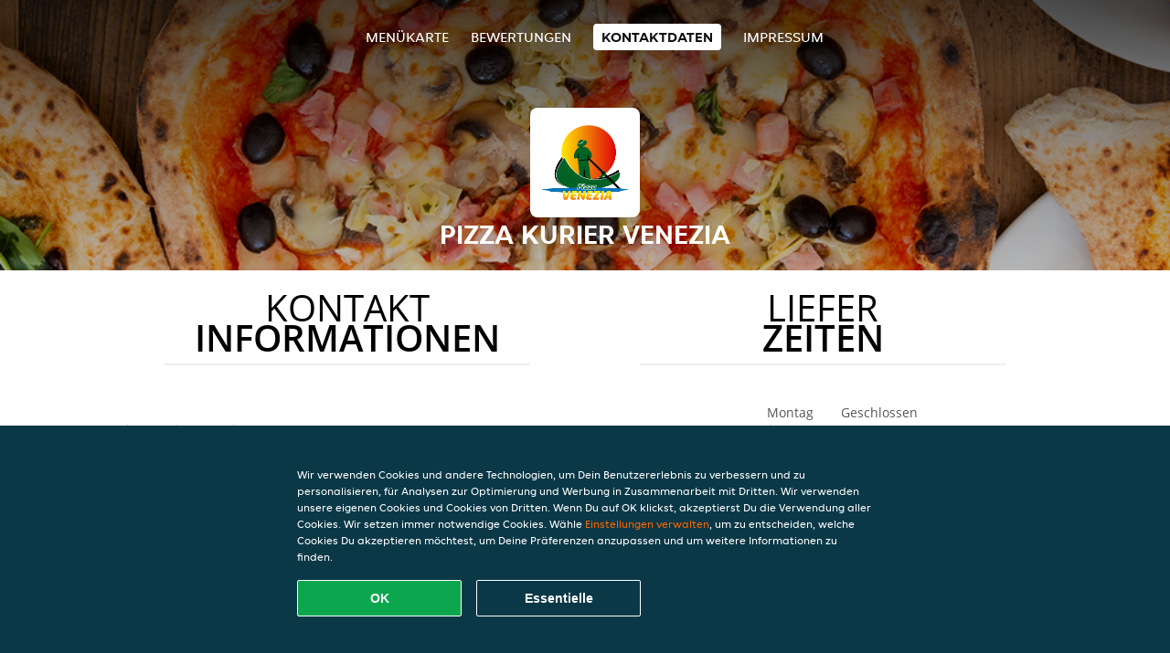

--- FILE ---
content_type: text/html; charset=utf-8
request_url: https://www.pizza-kurier-venezia.ch/contact
body_size: 3292
content:
<!DOCTYPE html>
<html itemscope="itemscope" itemtype="http://schema.org/WebPage" lang="de"
      xml:lang="de" xmlns="http://www.w3.org/1999/xhtml">
<head>
    <title>Pizza Kurier Venezia - Kontakt - Italienische Pizza, Türkisch, Kebab bestellen</title>
    <meta name="description" content="Kontaktdaten von Pizza Kurier Venezia"/>
    <meta name="keywords" content="Pizza Kurier Venezia, Pizza Kurier Venezia, Essen bestellen, Pizza Kurier Venezia Jegenstorf, Essen liefern, Italienische Pizza, Türkisch, Kebab"/>
    <meta http-equiv="content-type" content="text/html; charset=UTF-8"/>
    <meta name="theme-color" content="#55ADDE"/>
    <meta name='viewport' content='width=device-width, initial-scale=1.0, maximum-scale=1.0, user-scalable=0'/>
    <meta name="showOrderModule" content="false" />
    <meta name="orderUrl" content="http://www.just-eat.ch/pizza-kurier-venezia-1">
    <meta name="orderButtonText" content="Online Essen bestellen">
    <link rel="shortcut icon" href="/favicon.ico"/>
    <link rel="stylesheet" type="text/css" href="/style/style.css?v=5b4449ef2c6a619215715bc4231c5b71&amp;reset=1&w0lk8RxQJ"/>
    <link rel="stylesheet" type="text/css" href="/assets/css/takeaway.css?w0lk8RxQJ"/>
    <link rel="stylesheet" type="text/css" href="/font-awesome/css/font-awesome.min.css?w0lk8RxQJ"/>
        <script src="/js/cookie-helper.js" type="application/javascript"></script>
    <script src="/js/jquery-3.1.1.min.js?w0lk8RxQJ"></script>
    <script src="/assets/js/app.js?w0lk8RxQJ"></script>
        <script>
        var site = {
            aPath: '/',
            local: '//',
            language: 'de',
            path : '/',
            domain : 'just-eat.ch',
            cc : '6',
            tz : 'Europe/Zurich',
            tzData : 'Europe/Zurich|CET CEST|-10 -20|01010101010101010101010101010101010101010101010101010101010101010101010101010101010101010101010101010101010101010101010|-19Lc0 11A0 1o00 11A0 1xG10 1cM0 1cM0 1cM0 1cM0 1cM0 1cM0 1fA0 1cM0 1cM0 1cM0 1cM0 1cM0 1cM0 1cM0 1cM0 1cM0 1cM0 1cM0 1fA0 1cM0 1cM0 1cM0 1cM0 1cM0 1cM0 1cM0 1cM0 1cM0 1cM0 1fA0 1o00 11A0 1o00 11A0 1o00 11A0 1qM0 WM0 1qM0 WM0 1qM0 11A0 1o00 11A0 1o00 11A0 1qM0 WM0 1qM0 WM0 1qM0 WM0 1qM0 11A0 1o00 11A0 1o00 11A0 1qM0 WM0 1qM0 WM0 1qM0 11A0 1o00 11A0 1o00 11A0 1o00 11A0 1qM0 WM0 1qM0 WM0 1qM0 11A0 1o00 11A0 1o00 11A0 1qM0 WM0 1qM0 WM0 1qM0 11A0 1o00 11A0 1o00 11A0 1o00 11A0 1qM0 WM0 1qM0 WM0 1qM0 11A0 1o00 11A0 1o00 11A0 1qM0 WM0 1qM0 WM0 1qM0 WM0 1qM0 11A0 1o00 11A0 1o00|38e4',
            cookieWall: true,
            forceGeo: false,
        }
    </script>
</head>

<body class="contact">
<div class="header">
    <div id="navigationopenbutton" class="menubutton"><i class="fa fa-bars fa-2x" aria-hidden="true"></i></div>

    <div class="nav">
        <div id="navigationclosebutton" class="menubutton"><i class="fa fa-close fa-2x" aria-hidden="true"></i></div>
        <div class="nav-wrapper">
            <ul>
                <li><a href="/" title="Die Menükarte von Pizza Kurier Venezia ansehen">Menükarte</a></li>
<li><a href="/review" title="Bewertungen zu Pizza Kurier Venezia ansehen">Bewertungen</a></li>
<li class="active"><a href="/contact" title="Nehmen Sie Kontakt mit Pizza Kurier Venezia auf">Kontaktdaten</a></li>
<li><a href="/colofon" title="">Impressum</a></li>
            </ul>
        </div>
    </div>
</div>
<div class="templaterevamped-hero">
    <div class="templaterevamped-header">
        <div class="restaurantlogo">
            <img src="//static.takeaway.com/images/restaurants/ch/ORP3NRN1/logo_465x320.png">
        </div>
        <h1>
            PIZZA KURIER VENEZIA        </h1>
    </div>
</div>
	<div class="full">
	<div class="row clearfix">				<div class="specials">
					<h1 class="title"><span>Kontakt</span>informationen</h1>
							<div class="widget" id="contact" itemscope itemtype="http://schema.org/Restaurant">
			<p>
			<br/><span itemprop="name">Pizza Kurier Venezia</span>&nbsp;<br/><div itemprop="address" itemscope itemtype="http://schema.org/PostalAddress"><span itemprop="streetAddress">General Guisanstrasse&nbsp;6</span><br/><span itemprop="postalCode">3303</span>&nbsp;<span itemprop="addressLocality">Jegenstorf</span></div>			</p>
		</div>
				</div>
								<div class="actiondiscounts">
					<h1 class="title"><span>Liefer</span>
                        zeiten                    </h1>
					<div class="widget openingtimes clearfix">
<div class="days">Montag</div>
		<div class="time">Geschlossen</div><div class="days">Dienstag</div>
		<div class="time">10:30 - 13:30<br>16:30 - 21:30</div><div class="days">Mittwoch</div>
		<div class="time">10:30 - 13:30<br>16:30 - 21:30</div><div class="days">Donnerstag</div>
		<div class="time">10:30 - 13:30<br>16:30 - 21:30</div><div class="days">Freitag</div>
		<div class="time">10:30 - 13:30<br>16:30 - 22:00</div><div class="days">Samstag</div>
		<div class="time">10:30 - 13:30<br>16:30 - 22:00</div><div class="days">Sonntag</div>
		<div class="time">15:00 - 21:00</div></div>
				</div>
				</div></div>
    <div class="footer dark">
      <div class="affillogo">
        <a href="https://www.just-eat.ch/" rel="nofollow">
          <img class="footerlogo" src="/tpl/template1/images/logo/logo_6.png"/>
        </a>
      </div>
      <div class="container">
        <div class="contact">
          <h3>Kontakt</h3>
          <div class="widget" id="address">
		
	<div itemscope itemtype="http://schema.org/Restaurant">
		<h2 itemprop="name">Pizza Kurier Venezia</h2>		
		<div itemprop="address" itemscope itemtype="http://schema.org/PostalAddress"><span itemprop="streetAddress">General Guisanstrasse&nbsp;6</span><br/><span itemprop="postalCode">3303</span>&nbsp;<span itemprop="addressLocality">Jegenstorf</span></div><div><br/></div>
				<div itemprop="geo" itemscope itemtype="http://schema.org/GeoCoordinates">
					<meta itemprop="latitude" content="47.0471576" />
					<meta itemprop="longitude" content="7.5068373" />
				</div>
	</div>
</div>        </div>
        <div class="links">
            <h3>Info</h3>
            <a href="//www.pizza-kurier-venezia.ch/terms">AGB</a><br/>
            <a href="//www.pizza-kurier-venezia.ch/privacystatement">Datenschutzerklärung</a><br/>
            <a href="//www.pizza-kurier-venezia.ch/cookiestatement">Verwendung von Cookies</a><br/>
            <a href="//www.pizza-kurier-venezia.ch/colofon">Impressum</a><br/>
        </div>
      </div>
    </div>
		<script type="text/javascript" src="/tpl/template1/default.js?w0lk8RxQJ"></script>
		
		<div class="background" style="background-image: url('//static.takeaway.com/images/generic/heroes/271/271_italian_pizza_37.jpg');"></div>

        <script>(function(w,d,s,l,i){w[l]=w[l]||[];w[l].push({'gtm.start':
          new Date().getTime(),event:'gtm.js'});var f=d.getElementsByTagName(s)[0],
          j=d.createElement(s),dl=l!='dataLayer'?'&l='+l:'';j.async=true;j.src=
            'https://www.googletagmanager.com/gtm.js?id='+i+dl;f.parentNode.insertBefore(j,f);
        })(window,document,'script','dataLayer','GTM-MLGFNTGL');</script>

        <script>
            window.dataLayer = window.dataLayer || [];
            function gtag() { dataLayer.push(arguments) }

            const addCookieOkEvent = function () {
              const btnElement = document.querySelector('.js-btn-ok')
              if (btnElement instanceof HTMLElement) {
                btnElement.addEventListener('click', function () {
                  gtag('consent', 'update', {
                    ad_storage: 'granted',
                    ad_personalization: 'granted',
                    analytics_storage: 'granted',
                    ad_user_data: 'granted',
                    wait_for_update: 500
                  })

                  window.dataLayer.push({event: 'Pageview'})
                })
              }
            }

            const updateCookieSettingsFn = function () {
                if (typeof window.CookieConsent === 'undefined') {
                    return
                }
                const cookieConsent = window.CookieConsent.getConsent()
                if (
                    cookieConsent === window.CookieConsent.CONSENTS.PERSONAL ||
                    cookieConsent === window.CookieConsent.CONSENTS.ESSENTIAL
                ) {
                  const isPersonal = cookieConsent === window.CookieConsent.CONSENTS.PERSONAL
                  gtag('consent', 'update', {
                    ad_storage: isPersonal ? 'granted' : 'denied',
                    ad_personalization: isPersonal ? 'granted' : 'denied',
                    analytics_storage: isPersonal ? 'granted' : 'denied',
                    ad_user_data: isPersonal ? 'granted' : 'denied',
                    wait_for_update: 500
                  })
                  window.dataLayer.push({event: 'Pageview'})
                }
            }

            window.updateCookieEvent = updateCookieSettingsFn;

            if (typeof window.dataLayer !== 'undefined') {
              const tmsData = { 
                pageData: {"country":"just-eat.ch","currency":"CHF","language":"de","pageGroup":"satellite_contact","url":"https:\/\/www.pizza-kurier-venezia.ch"},
                transactionData: ""
              }

              window.dataLayer.push({event: 'Pageview', tms_data: tmsData})

              setTimeout(addCookieOkEvent, 500)
            }
        </script>

    <div
        class="cc-banner"
        data-content-text="Wir verwenden Cookies und andere Technologien, um Dein Benutzererlebnis zu verbessern und zu personalisieren, für Analysen zur Optimierung und Werbung in Zusammenarbeit mit Dritten. Wir verwenden unsere eigenen Cookies und Cookies von Dritten. Wenn Du auf OK klickst, akzeptierst Du die Verwendung aller Cookies. Wir setzen immer notwendige Cookies. Wähle {preferencesUrl}Einstellungen verwalten{/preferencesUrl}, um zu entscheiden, welche Cookies Du akzeptieren möchtest, um Deine Präferenzen anzupassen und um weitere Informationen zu finden."
        data-url="/cookiestatement"
        data-url-text="Einstellungen verwalten"
        data-button-text="OK"
        data-hide-link-after-text="true"
        data-button-text-aria="Alle Cookies akzeptieren"
        data-button-essential-package="Essentielle"
        data-button-essential-package-aria="Essentielles Cookie-Paket akzeptieren"
    ></div>
</body>
</html>
<!--templaterevamped--><!--ip-10-14-12-212
-->